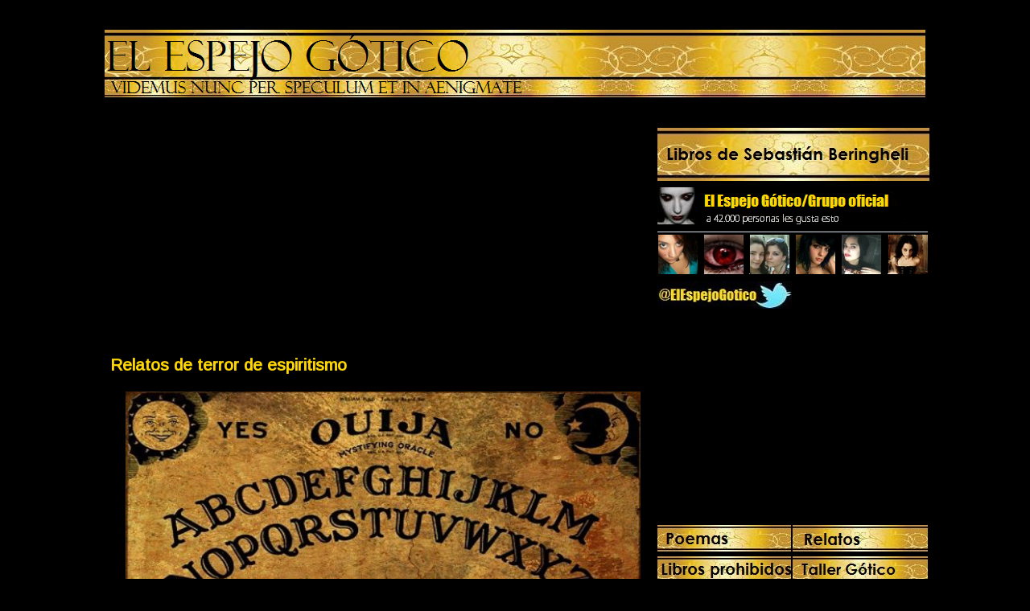

--- FILE ---
content_type: text/html; charset=UTF-8
request_url: https://elespejogotico.blogspot.com/2012/04/relatos-de-espiritismo-cuentos.html
body_size: 18241
content:
<!DOCTYPE html>
<html dir='ltr' xmlns='http://www.w3.org/1999/xhtml' xmlns:b='http://www.google.com/2005/gml/b' xmlns:data='http://www.google.com/2005/gml/data' xmlns:expr='http://www.google.com/2005/gml/expr'>
<style type='text/css'>
#navbar-iframe {
height:0px;
visibility:hidden;
display:none;
}
</style>
<head>
<link href='https://www.blogger.com/static/v1/widgets/2944754296-widget_css_bundle.css' rel='stylesheet' type='text/css'/>
<meta content='gotico, romanticismo, galeria, vampiros, hechizos, literatura, relatos, poesía, fotos, poemas goticos, imágenes, libros, demonios, mitología, leyendas' name='keywords'/>
<meta content='0JZZCpraF+lFRzyQaYZGa/YTN94ZPC7VIFGTdy1uEuQ=' name='verify-v1'/>
<meta content='text/html; charset=UTF-8' http-equiv='Content-Type'/>
<meta content='blogger' name='generator'/>
<link href='https://elespejogotico.blogspot.com/favicon.ico' rel='icon' type='image/x-icon'/>
<link href='http://elespejogotico.blogspot.com/2012/04/relatos-de-espiritismo-cuentos.html' rel='canonical'/>
<link rel="alternate" type="application/atom+xml" title="El Espejo Gótico - Atom" href="https://elespejogotico.blogspot.com/feeds/posts/default" />
<link rel="alternate" type="application/rss+xml" title="El Espejo Gótico - RSS" href="https://elespejogotico.blogspot.com/feeds/posts/default?alt=rss" />
<link rel="service.post" type="application/atom+xml" title="El Espejo Gótico - Atom" href="https://www.blogger.com/feeds/2858903037590892511/posts/default" />

<link rel="alternate" type="application/atom+xml" title="El Espejo Gótico - Atom" href="https://elespejogotico.blogspot.com/feeds/6543118191382572778/comments/default" />
<!--Can't find substitution for tag [blog.ieCssRetrofitLinks]-->
<link href='https://blogger.googleusercontent.com/img/b/R29vZ2xl/AVvXsEjzKnnR1ninJQurvMuHNWQHv31mIzKJzNpC3c1L2H60KJLsUayOtKL45PSy6jM6AdyS5xP2nHcgUG122_OrOK2nqB1lbLTemLG9hl7F_6MAVEZL0w-QXw2SbWMce8stFzPN7vfKEV09OAw/s640/relatos_terror_espiritismo.jpg' rel='image_src'/>
<meta content='http://elespejogotico.blogspot.com/2012/04/relatos-de-espiritismo-cuentos.html' property='og:url'/>
<meta content='Relatos de terror de espiritismo' property='og:title'/>
<meta content='     Relatos de terror de espiritismo.      Almas en pena  ( Restless Souls , Seabury Quinn)  Aparicion  ( Apparition , Guy de Maupassant) D...' property='og:description'/>
<meta content='https://blogger.googleusercontent.com/img/b/R29vZ2xl/AVvXsEjzKnnR1ninJQurvMuHNWQHv31mIzKJzNpC3c1L2H60KJLsUayOtKL45PSy6jM6AdyS5xP2nHcgUG122_OrOK2nqB1lbLTemLG9hl7F_6MAVEZL0w-QXw2SbWMce8stFzPN7vfKEV09OAw/w1200-h630-p-k-no-nu/relatos_terror_espiritismo.jpg' property='og:image'/>
<title>El Espejo Gótico: Relatos de terror de espiritismo</title>
<link href='https://blogger.googleusercontent.com/img/b/R29vZ2xl/AVvXsEg0Db3bakRK-9EKEts5bOj4vMpyr01jSGpVOWMSF-Ee2Qbld_uVdojRChyphenhyphenLv-zPyEjmKX0nSN-7EtMyHfh6-0XltE0ajmoiAe097QDQtcIIC602bu_r351_Rs_U5c6wkcz24tmMyuD3WuI4/s1600/FAVIC_png.jpg ' rel='shortcut icon' type='image/x-icon'/>
<link href='https://blogger.googleusercontent.com/img/b/R29vZ2xl/AVvXsEg0Db3bakRK-9EKEts5bOj4vMpyr01jSGpVOWMSF-Ee2Qbld_uVdojRChyphenhyphenLv-zPyEjmKX0nSN-7EtMyHfh6-0XltE0ajmoiAe097QDQtcIIC602bu_r351_Rs_U5c6wkcz24tmMyuD3WuI4/s1600/FAVIC_png.jpg ' rel='icon' type='image/gif'/>
<style type='text/css'>@font-face{font-family:'Arimo';font-style:normal;font-weight:400;font-display:swap;src:url(//fonts.gstatic.com/s/arimo/v35/P5sfzZCDf9_T_3cV7NCUECyoxNk37cxcDRrBdwcoaaQwpBQ.woff2)format('woff2');unicode-range:U+0460-052F,U+1C80-1C8A,U+20B4,U+2DE0-2DFF,U+A640-A69F,U+FE2E-FE2F;}@font-face{font-family:'Arimo';font-style:normal;font-weight:400;font-display:swap;src:url(//fonts.gstatic.com/s/arimo/v35/P5sfzZCDf9_T_3cV7NCUECyoxNk37cxcBBrBdwcoaaQwpBQ.woff2)format('woff2');unicode-range:U+0301,U+0400-045F,U+0490-0491,U+04B0-04B1,U+2116;}@font-face{font-family:'Arimo';font-style:normal;font-weight:400;font-display:swap;src:url(//fonts.gstatic.com/s/arimo/v35/P5sfzZCDf9_T_3cV7NCUECyoxNk37cxcDBrBdwcoaaQwpBQ.woff2)format('woff2');unicode-range:U+1F00-1FFF;}@font-face{font-family:'Arimo';font-style:normal;font-weight:400;font-display:swap;src:url(//fonts.gstatic.com/s/arimo/v35/P5sfzZCDf9_T_3cV7NCUECyoxNk37cxcAxrBdwcoaaQwpBQ.woff2)format('woff2');unicode-range:U+0370-0377,U+037A-037F,U+0384-038A,U+038C,U+038E-03A1,U+03A3-03FF;}@font-face{font-family:'Arimo';font-style:normal;font-weight:400;font-display:swap;src:url(//fonts.gstatic.com/s/arimo/v35/P5sfzZCDf9_T_3cV7NCUECyoxNk37cxcAhrBdwcoaaQwpBQ.woff2)format('woff2');unicode-range:U+0307-0308,U+0590-05FF,U+200C-2010,U+20AA,U+25CC,U+FB1D-FB4F;}@font-face{font-family:'Arimo';font-style:normal;font-weight:400;font-display:swap;src:url(//fonts.gstatic.com/s/arimo/v35/P5sfzZCDf9_T_3cV7NCUECyoxNk37cxcDxrBdwcoaaQwpBQ.woff2)format('woff2');unicode-range:U+0102-0103,U+0110-0111,U+0128-0129,U+0168-0169,U+01A0-01A1,U+01AF-01B0,U+0300-0301,U+0303-0304,U+0308-0309,U+0323,U+0329,U+1EA0-1EF9,U+20AB;}@font-face{font-family:'Arimo';font-style:normal;font-weight:400;font-display:swap;src:url(//fonts.gstatic.com/s/arimo/v35/P5sfzZCDf9_T_3cV7NCUECyoxNk37cxcDhrBdwcoaaQwpBQ.woff2)format('woff2');unicode-range:U+0100-02BA,U+02BD-02C5,U+02C7-02CC,U+02CE-02D7,U+02DD-02FF,U+0304,U+0308,U+0329,U+1D00-1DBF,U+1E00-1E9F,U+1EF2-1EFF,U+2020,U+20A0-20AB,U+20AD-20C0,U+2113,U+2C60-2C7F,U+A720-A7FF;}@font-face{font-family:'Arimo';font-style:normal;font-weight:400;font-display:swap;src:url(//fonts.gstatic.com/s/arimo/v35/P5sfzZCDf9_T_3cV7NCUECyoxNk37cxcABrBdwcoaaQw.woff2)format('woff2');unicode-range:U+0000-00FF,U+0131,U+0152-0153,U+02BB-02BC,U+02C6,U+02DA,U+02DC,U+0304,U+0308,U+0329,U+2000-206F,U+20AC,U+2122,U+2191,U+2193,U+2212,U+2215,U+FEFF,U+FFFD;}</style>
<style id='page-skin-1' type='text/css'><!--
/*
-----------------------------------------------
Blogger Template Style
Name:     Minima Black
Designer: Douglas Bowman
URL:      www.stopdesign.com
Date:     26 Feb 2004
Updated by: Blogger Team
----------------------------------------------- */
/* Variable definitions
====================
<Variable name="bgcolor" description="Page Background Color"
type="color" default="#000">
<Variable name="textcolor" description="Text Color"
type="color" default="#ccc">
<Variable name="linkcolor" description="Link Color"
type="color" default="#9ad">
<Variable name="pagetitlecolor" description="Blog Title Color"
type="color" default="#ccc">
<Variable name="descriptioncolor" description="Blog Description Color"
type="color" default="#777">
<Variable name="titlecolor" description="Post Title Color"
type="color" default="#ad9">
<Variable name="bordercolor" description="Border Color"
type="color" default="#333">
<Variable name="sidebarcolor" description="Sidebar Title Color"
type="color" default="#777">
<Variable name="sidebartextcolor" description="Sidebar Text Color"
type="color" default="#999">
<Variable name="visitedlinkcolor" description="Visited Link Color"
type="color" default="#a7a">
<Variable name="bodyfont" description="Text Font"
type="font" default="normal normal 100% 'Trebuchet MS',Trebuchet,Verdana,Sans-serif">
<Variable name="headerfont" description="Sidebar Title Font"
type="font"
default="normal bold 78% 'Trebuchet MS',Trebuchet,Arial,Verdana,Sans-serif">
<Variable name="pagetitlefont" description="Blog Title Font"
type="font"
default="normal bold 3990% 'Papyrus, Trebuchet MS',Trebuchet,Verdana,Sans-serif">
<Variable name="descriptionfont" description="Blog Description Font"
type="font"
default="normal normal 78% 'Trebuchet MS', Trebuchet, Verdana, Sans-serif">
<Variable name="postfooterfont" description="Post Footer Font"
type="font"
default="normal normal 78% 'Trebuchet MS', Trebuchet, Arial, Verdana, Sans-serif">
*/
/* Use this with templates/template-twocol.html */
body {
background:#000000;
margin:0;
color:#ffffff;
font: x-small "Trebuchet MS", Trebuchet, Verdana, Sans-serif;
font-size/* */:/**/small;
font-size: /**/small;
text-align: center;
}
a:link {
color:#FFD700;
text-decoration:none;
}
a:visited {
color:#FFD700;
text-decoration:none;
}
a:hover {
color:#ffd700;
text-decoration:underline;
}
a img {
border-width:0;
}
/* Header
-----------------------------------------------
*/
#header-wrapper {
width:1020px;
margin: 1x;
border:0px solid #000000;
}
#header-inner {
width:1020px;
height:90px;
background-position: left;
margin-left: 0px;
margin-right: 0px;
}
#header {
margin left: auto;
margin right: auto;
margin-top: 1px;
margin-bottom: 2px;
height:90px;
background: url(https://blogger.googleusercontent.com/img/b/R29vZ2xl/AVvXsEjfBDuzSCAhfl32gt9BI00VeUWDYKMwzHPWCOXoubFpDX-_aarDp5dd86TmpBDxIjtt-PkEsNVIuLoERv3ONCImqIfKS-zV-akcUeZuTXVbvh9xU96hUACgh6hgTU03CQOl0wkpObN1Zjc/s1600/blog_el_espejo_gotico_cabecera.png)  no-repeat bottom;
background-position: left;
border: 0px solid #971ef0;
text-align: left;
color:#ffd700;
}
#header h1 {
margin:0px;
height:0px;
padding:0px;
line-height:none;
text-transform:none;
letter-spacing:.0em;
font: normal normal 660%  Edwardian Script ITC, Papyrus, Times, serif;
visibility: hidden;
}
#header a {
color:#ffd700;
text-decoration:none;
}
#header a:hover {
color:#ffd700;
}
#header .description {
margin:0px;
padding:0px;
max-width:0px;
text-transform:none;
letter-spacing:.0em;
line-height: 0em;
font: normal normal 275% Edwardian Script ITC, Papyrus, Georgia, Times, serif;
color: #ffd700;
}
#header img {
margin-left: auto;
margin-right: auto;
}
/* Outer-Wrapper
----------------------------------------------- */
#outer-wrapper {
width: 1021px;
margin:0 auto;
padding:1px;
text-align:left;
font: normal normal 15px Arimo;
}
#main-wrapper {
width: 673px;
margin:0 auto;
padding:5px;
float: left;
word-wrap: break-word; /* fix for long text breaking sidebar float in IE */
overflow: hidden;     /* fix for long non-text content breaking IE sidebar float */
}
#adwidebar-wrapper {
width:337px;
float:right;
border: 0px solid #ddd;
padding-bottom:1px;
margin-top:10px;
margin-bottom:1px;
word-wrap: break-word; /* fix for long text breaking sidebar float in IE */
}
#adwidebar {
width:337px;
padding:1px;
word-wrap: break-word; /* fix for long text breaking sidebar float in IE */
}
#adsidebar-wrapper {
width: 168px;
margin:0 auto;
margin-top: 1px;
float: right;
word-wrap: break-word; /* fix for long text breaking sidebar float in IE */
overflow: hidden;     /* fix for long non-text content breaking IE sidebar float */
}
#adnewsidebar-wrapper {
width: 168px;
margin:0 auto;
margin-top: 1px;
float: right;
word-wrap: break-word; /* fix for long text breaking sidebar float in IE */
}
#widebar-wrapper {
width:336px;
float:right;
border: 0px solid #ddd;
padding-bottom:1px;
margin-top:1px;
margin-bottom:1px;
word-wrap: break-word; /* fix for long text breaking sidebar float in IE */
}
#widebar {
width:336px;
padding:1px;
word-wrap: break-word; /* fix for long text breaking sidebar float in IE */
}
#sidebar-wrapper {
width: 168px;
margin:0 auto;
margin-top: 1px;
float: right;
word-wrap: break-word; /* fix for long text breaking sidebar float in IE */
overflow: hidden;     /* fix for long non-text content breaking IE sidebar float */
}
#newsidebar-wrapper {
width: 168px;
margin:0 auto;
margin-top: 1px;
float: right;
word-wrap: break-word; /* fix for long text breaking sidebar float in IE */
}
#newwidebar-wrapper {
width:336px;
float:right;
border: 0px solid #ddd;
padding-bottom:1px;
margin-top:1px;
margin-bottom:1px;
word-wrap: break-word; /* fix for long text breaking sidebar float in IE */
}
#newwidebar {
width:336px;
padding:1px;
word-wrap: break-word; /* fix for long text breaking sidebar float in IE */
}
/* Headings
----------------------------------------------- */
h2 {
margin: 1px;
font:normal normal 24px Impact, sans-serif;
line-height: 0.2em;
text-transform:none;
letter-spacing:.0em;
color:#ffd700;
}
/* Posts
-----------------------------------------------
*/
h2.date-header {
margin:1.5em 0 .5em;
visibility:hidden;
}
.post {
margin:.5em 0 1.5em;
border-bottom:1px dotted #000000;
padding-bottom:1.5em;
}
.post h3 {
margin:.25em 0 0;
padding:0 0 4px;
font-size:140%;
font-weight:normal;
line-height:1.4em;
color:#ffd700;
}
.post h3 a, .post h3 a:visited, .post h3 strong {
display:block;
text-decoration:none;
color:#ffd700;
font-weight:bold;
}
.post h3 strong, .post h3 a:hover {
color:#ffffff;
}
.post p {
margin:0 0 .75em;
line-height:1.6em;
}
.post-footer {
margin: .75em 0;
color:#ffd700;
text-transform:none;
letter-spacing:.1em;
font: normal normal 91% Georgia, Times, serif;
line-height: 1.4em;
}
.comment-link {
margin-left:.6em;
}
.post img {
padding:4px;
border:0px solid #000000;
}
.post blockquote {
margin:1em 20px;
}
.post blockquote p {
margin:.75em 0;
}
/* Comments
----------------------------------------------- */
#comments h4 {
margin:1em 0;
font-weight: bold;
line-height: 1.4em;
text-transform:none;
letter-spacing:.2em;
color: #ffd700;
}
#comments-block {
margin:1em 0 1.5em;
line-height:1.6em;
}
#comments-block .comment-author {
margin:.5em 0;
}
#comments-block .comment-body {
margin:.25em 0 0;
}
#comments-block .comment-footer {
margin:-.25em 0 2em;
line-height: 1.4em;
text-transform:none;
letter-spacing:.1em;
}
#comments-block .comment-body p {
margin:0 0 .75em;
}
.deleted-comment {
font-style:italic;
color:gray;
}
.feed-links {
clear: both;
line-height: 2.5em;
visibility:hidden;
display:none;
}
#blog-pager-newer-link {
float: left;
}
#blog-pager-older-link {
float: right;
}
#blog-pager {
text-align: center;
}
/* Sidebar Content
----------------------------------------------- */
.sidebar {
color: #999999;
line-height: 1.5em;
}
.sidebar ul {
list-style:none;
margin:0 0 0;
padding:0 0 0;
}
.sidebar li {
margin:0;
padding:0 0 .25em 1px;
text-indent:-1px;
line-height:2.0em;
}
.sidebar .widget, .main .widget {
border-bottom:1px dotted #000000;
margin:1px;
padding:1px;
}
.main .Blog {
border-bottom-width: 0;
}
/* Profile
----------------------------------------------- */
.profile-img {
float: left;
margin: 0 5px 5px 0;
padding: 4px;
border: 1px solid #000000;
}
.profile-data {
margin:0;
text-transform:none;
letter-spacing:.1em;
font: normal normal 91% Georgia, Times, serif;
color: #ffd700;
font-weight: bold;
line-height: 1.6em;
}
.profile-datablock {
margin:.5em 0 .5em;
}
.profile-textblock {
margin: 0.5em 0;
line-height: 1.6em;
}
.profile-link {
font: normal normal 91% Georgia, Times, serif;
text-transform: none;
letter-spacing: .1em;
}
/* Footer
----------------------------------------------- */
#footer {
width:660px;
clear:both;
margin:0 auto;
padding-top:15px;
line-height: 1.6em;
text-transform:none;
letter-spacing:.1em;
text-align: center;
}
/** Page structure tweaks for layout editor wireframe */
body#layout #header {
margin-left: 0px;
margin-right: 0px;
}

--></style>
<link href='https://www.blogger.com/dyn-css/authorization.css?targetBlogID=2858903037590892511&amp;zx=9f551b70-d66d-4089-832d-80f531fb4654' media='none' onload='if(media!=&#39;all&#39;)media=&#39;all&#39;' rel='stylesheet'/><noscript><link href='https://www.blogger.com/dyn-css/authorization.css?targetBlogID=2858903037590892511&amp;zx=9f551b70-d66d-4089-832d-80f531fb4654' rel='stylesheet'/></noscript>
<meta name='google-adsense-platform-account' content='ca-host-pub-1556223355139109'/>
<meta name='google-adsense-platform-domain' content='blogspot.com'/>

<!-- data-ad-client=ca-pub-4042495601818401 -->

</head>
<meta content='0JZZCpraF+lFRzyQaYZGa/YTN94ZPC7VIFGTdy1uEuQ=' name='verify-v1'/>
<body>
<div class='navbar section' id='navbar'><div class='widget Navbar' data-version='1' id='Navbar1'><script type="text/javascript">
    function setAttributeOnload(object, attribute, val) {
      if(window.addEventListener) {
        window.addEventListener('load',
          function(){ object[attribute] = val; }, false);
      } else {
        window.attachEvent('onload', function(){ object[attribute] = val; });
      }
    }
  </script>
<div id="navbar-iframe-container"></div>
<script type="text/javascript" src="https://apis.google.com/js/platform.js"></script>
<script type="text/javascript">
      gapi.load("gapi.iframes:gapi.iframes.style.bubble", function() {
        if (gapi.iframes && gapi.iframes.getContext) {
          gapi.iframes.getContext().openChild({
              url: 'https://www.blogger.com/navbar/2858903037590892511?po\x3d6543118191382572778\x26origin\x3dhttps://elespejogotico.blogspot.com',
              where: document.getElementById("navbar-iframe-container"),
              id: "navbar-iframe"
          });
        }
      });
    </script><script type="text/javascript">
(function() {
var script = document.createElement('script');
script.type = 'text/javascript';
script.src = '//pagead2.googlesyndication.com/pagead/js/google_top_exp.js';
var head = document.getElementsByTagName('head')[0];
if (head) {
head.appendChild(script);
}})();
</script>
</div></div>
<div id='outer-wrapper'><div id='wrap2'>
<!-- skip links for text browsers -->
<span id='skiplinks' style='display:none;'>
<a href='#main'>skip to main </a> |
      <a href='#sidebar'>skip to sidebar</a>
</span>
<div id='header-wrapper'>
<div class='header section' id='header'><div class='widget Header' data-version='1' id='Header1'>
<div id='header-inner'>
<div class='titlewrapper'>
<h1 class='title'>
<a href='https://elespejogotico.blogspot.com/'>
El Espejo Gótico
</a>
</h1>
</div>
<div class='descriptionwrapper'>
<p class='description'><span>
</span></p>
</div>
</div>
</div></div>
</div>
<div id='content-wrapper'>
<div id='crosscol-wrapper' style='text-align:left'>
<div class='crosscol section' id='crosscol'>
</div>
</div>
<div id='main-wrapper'>
<div id='main-top-contenedor'>
<div id='main-top1' style='width: 50%; float: left; margin:0; text-align: left;'>
<div class='main-top-column section' id='main-top1'><div class='widget HTML' data-version='1' id='HTML1'>
<div class='widget-content'>
<br />
<div align=left><script async src="//pagead2.googlesyndication.com/pagead/js/adsbygoogle.js"></script>
<!-- CuadradoEEG1 -->
<ins class="adsbygoogle"
     style="display:inline-block;width:336px;height:280px"
     data-ad-client="ca-pub-4042495601818401"
     data-ad-slot="9633641643"></ins>
<script>
(adsbygoogle = window.adsbygoogle || []).push({});
</script></div>
</div>
<div class='clear'></div>
</div></div>
</div>
<div id='main-top2' style='width: 50%; float: right; margin:0; text-align: left;'>
<div class='main-top-column section' id='main-top2'><div class='widget HTML' data-version='1' id='HTML10'>
<div class='widget-content'>
<div align=center>
<br />
<script async src="//pagead2.googlesyndication.com/pagead/js/adsbygoogle.js"></script>
<!-- EEG300/250 -->
<ins class="adsbygoogle"
     style="display:inline-block;width:300px;height:250px"
     data-ad-client="ca-pub-4042495601818401"
     data-ad-slot="1029769071"></ins>
<script>
(adsbygoogle = window.adsbygoogle || []).push({});
</script></div>
</div>
<div class='clear'></div>
</div></div>
</div>
<div style='clear:both;'></div>
</div>
<div class='main section' id='main'><div class='widget Blog' data-version='1' id='Blog1'>
<div class='blog-posts'>
<!--Can't find substitution for tag [adStart]-->
<div class='post uncustomized-post-template'>
<a name='6543118191382572778'></a>
<div class='post-title'><h3>
<a href='https://elespejogotico.blogspot.com/2012/04/relatos-de-espiritismo-cuentos.html'>Relatos de terror de espiritismo</a>
</h3></div>
<div class='meta'>
<span class='post-timestamp'>
</span>
<span class='post-backlinks post-comment-link'>
</span>
<span class='post-icons'>
</span>
</div>
<div class='post-header-line-1'></div>
<div style='float:top;'>
</div>
<div class='post-body'>
<p><div style="text-align: justify;">
<div class="separator" style="clear: both; text-align: center;">
<a href="https://blogger.googleusercontent.com/img/b/R29vZ2xl/AVvXsEjzKnnR1ninJQurvMuHNWQHv31mIzKJzNpC3c1L2H60KJLsUayOtKL45PSy6jM6AdyS5xP2nHcgUG122_OrOK2nqB1lbLTemLG9hl7F_6MAVEZL0w-QXw2SbWMce8stFzPN7vfKEV09OAw/s1600/relatos_terror_espiritismo.jpg" style="margin-left: 1em; margin-right: 1em;"><img border="0" data-original-height="348" data-original-width="620" height="358" src="https://blogger.googleusercontent.com/img/b/R29vZ2xl/AVvXsEjzKnnR1ninJQurvMuHNWQHv31mIzKJzNpC3c1L2H60KJLsUayOtKL45PSy6jM6AdyS5xP2nHcgUG122_OrOK2nqB1lbLTemLG9hl7F_6MAVEZL0w-QXw2SbWMce8stFzPN7vfKEV09OAw/s640/relatos_terror_espiritismo.jpg" width="640" /></a></div>
<br />
<h2>
<span style="color: #b99d00; font-size: large; font-weight: normal;"><u>Relatos de terror de espiritismo.</u></span></h2>
<br />
<br />
<br />
<ul>
<li><a href="http://elespejogotico.blogspot.com/2009/11/almas-en-pena-seabury-quinn.html"><b>Almas en pena</b></a> (<i>Restless Souls</i>, Seabury Quinn)</li>
<li><a href="http://elespejogotico.blogspot.com/2011/01/aparicion-guy-de-maupassant.html"><b>Aparicion</b></a> (<i>Apparition</i>, Guy de Maupassant)</li><li><b><a href="http://elespejogotico.blogspot.com/2022/08/desde-que-mori-elizabeth-stuart-phelps.html">Desde que morí</a></b> (<i>Since I Died</i>, Elizabeth Stuart Phelps)</li>
<li><a href="http://elespejogotico.blogspot.com/2010/06/el-anima-de-mi-madre-antonio-ros-de.html"><b>El ánima de mi madre</b></a> (Antonio Ros de Olano)</li>
<li><a href="http://elespejogotico.blogspot.com/2010/07/el-fantasma-de-gideon-wise-gk.html"><b>El fantasma de Gideon Wise</b></a> (<i>The Ghost of Gideon Wise</i>, G.K. Chesterton)</li>
<li><a href="http://elespejogotico.blogspot.com/2010/12/el-fantasma-del-mayor-sydenham-joseph.html"><b>El fantasma del mayor Sydenham</b></a> (<i>The Ghost of Major Sydenham</i>, Joseph Glanvill)</li>
<li><a href="http://elespejogotico.blogspot.com/2010/04/el-fantasma-de-madam-crowl-sheridan-le.html"><b>El fantasma de Madam Crowl</b></a> (<i>Madam Crowl's Ghost</i>, Sheridan Le Fanu)</li>
<li><b><a href="http://elespejogotico.blogspot.com/2019/11/el-relato-del-muerto-willard-e-hawkins.html">El relato del muerto</a></b> (<i>The Dead Man's Tale</i>, Willard E. Hawkins)</li><li><b><a href="http://elespejogotico.blogspot.com/2020/10/hidra-henry-kuttner-relato-y-analisis.html">Hidra</a></b> (<i>Hydra</i>, Henry Kuttner)</li>
<li><b><a href="http://elespejogotico.blogspot.com/2020/05/invocacion-negra-paul-ernst-relato-y.html">Invocación negra</a></b> (<i>Black Invocation</i>, Paul Ernst)</li>
<li><a href="http://elespejogotico.blogspot.com/2009/05/la-casa-de-los-espiritus-edward-bulwer.html"><b>La casa de los espíritus</b></a> (<i>The Haunted and the Haunters</i>, Edward Bulwer Lytton)</li>
<li><b><a href="http://elespejogotico.blogspot.com/2020/02/la-cosa-en-el-salon-ef-benson-relato-y.html">La Cosa en el salón</a></b> (<i>The Thing in the Hall</i>, E.F. Benson)</li>
<li><b><a href="http://elespejogotico.blogspot.com/2020/05/la-guardia-nocturna-hugh-b-cave-relato.html">La guardia nocturna</a></b> (<i>The Death Watch</i>, Hugh B. Cave)</li>
</ul>
<br />
<br />
<br />
<br />
El artículo: <b><span style="color: #b99d00;">Relatos de terror de espiritismo</span></b> fue realizado por <a href="http://elespejogotico.blogspot.com/">El Espejo Gótico</a>. Para su reproducción escríbenos a elespejogotico@gmail.com</div>
</p>
<div style='clear: both;'></div>
</div>
<div class='post-footer'>
<p class='post-footer-line post-footer-line-1'>
</p>
<span class='post-author'>
Balbuceado por
Sebastian Beringheli
</span>
<span class='post-comment-link'>
</span>
<span class='post-labels'>
Etiquetas:
<a href='https://elespejogotico.blogspot.com/search/label/casas%20embrujadas' rel='tag'>casas embrujadas</a>,
<a href='https://elespejogotico.blogspot.com/search/label/cuentos' rel='tag'>cuentos</a>,
<a href='https://elespejogotico.blogspot.com/search/label/espiritus' rel='tag'>espiritus</a>,
<a href='https://elespejogotico.blogspot.com/search/label/fantasmas' rel='tag'>fantasmas</a>,
<a href='https://elespejogotico.blogspot.com/search/label/indice%20gotico' rel='tag'>indice gotico</a>,
<a href='https://elespejogotico.blogspot.com/search/label/libros%20de%20espiritismo' rel='tag'>libros de espiritismo</a>,
<a href='https://elespejogotico.blogspot.com/search/label/relatos' rel='tag'>relatos</a>,
<a href='https://elespejogotico.blogspot.com/search/label/relatos%20de%20espiritismo' rel='tag'>relatos de espiritismo</a>,
<a href='https://elespejogotico.blogspot.com/search/label/relatos%20de%20fantasmas' rel='tag'>relatos de fantasmas</a>,
<a href='https://elespejogotico.blogspot.com/search/label/relatos%20de%20terror' rel='tag'>relatos de terror</a>,
<a href='https://elespejogotico.blogspot.com/search/label/relatos%20goticos' rel='tag'>relatos goticos</a>
</span>
<p class='post-footer-line post-footer-line-2'>
</p>
<p class='post-footer-line post-footer-line-3'></p>
</div>
</div>
<div class='comments' id='comments'>
<a name='comments'></a>
<h4>
0
comentarios:
        
</h4>
<dl id='comments-block'>
</dl>
<p class='comment-footer'>
<a href='https://www.blogger.com/comment/fullpage/post/2858903037590892511/6543118191382572778' onclick='javascript:window.open(this.href, "bloggerPopup", "toolbar=0,location=0,statusbar=1,menubar=0,scrollbars=yes,width=640,height=500"); return false;'>Publicar un comentario</a>
</p>
<div id='backlinks-container'>
<div id='Blog1_backlinks-container'>
</div>
</div>
</div>
<!--Can't find substitution for tag [adEnd]-->
</div>
<div class='blog-pager' id='blog-pager'>
<span id='blog-pager-newer-link'>
<a class='blog-pager-newer-link' href='https://elespejogotico.blogspot.com/2012/04/ondina-baron-fouque.html' id='Blog1_blog-pager-newer-link' title='Entrada más reciente'>Entrada más reciente</a>
</span>
<span id='blog-pager-older-link'>
<a class='blog-pager-older-link' href='https://elespejogotico.blogspot.com/2012/04/el-mago-francis-barret.html' id='Blog1_blog-pager-older-link' title='Entrada antigua'>Entrada antigua</a>
</span>
<a class='home-link' href='https://elespejogotico.blogspot.com/'>Inicio</a>
</div>
<div class='clear'></div>
<div class='post-feeds'>
<div class='feed-links'>
Suscribirse a:
<a class='feed-link' href='https://elespejogotico.blogspot.com/feeds/6543118191382572778/comments/default' target='_blank' type='application/atom+xml'>Enviar comentarios (Atom)</a>
</div>
</div>
</div><div class='widget HTML' data-version='1' id='HTML6'>
<div class='widget-content'>
<br />
<br />
<span style="color: #b99d00; font-family: impact; font-size: large;"><u>Lo más visto esta semana en El Espejo Gótico:</u></span><br />
<br />
<div style="margin: 0 auto; text-align: center; width: 100%;">
<div style="float: left; margin: 0px 15px 0px 15px; text-align: justify; width: 30%;">
<b><a href="http://elespejogotico.blogspot.com/2026/01/conan-y-la-barbarie-como-estado-natural.html">Conan y la barbarie como estado natural del ser humano.</a></b></div>
<div style="float: left; margin: 0px 15px 0px 0px; text-align: justify; width: 30%;">
<b><a href="http://elespejogotico.blogspot.com/2026/01/la-casa-embrujada-alice-cary-poema-y.html">&#171;La casa embrujada&#187;</a></b></div>
<div style="float: left; margin: 0px 0px 0px 0px; text-align: justify; width: 30%;">
<b><a href="http://elespejogotico.blogspot.com/2025/12/ninguna-voz-viva-thomas-street.html">&#171;Ninguna voz viva&#187;</a></b></div>
<div style="clear: both;">
</div>
</div>
<img src="https://blogger.googleusercontent.com/img/b/R29vZ2xl/AVvXsEiS9LD0RhdKeqAYCKSpFxFNKAypMOgV20Eh3BZibAbYlZLGYVSvw6oBnUQcFGhXbKM9rZ6lJXM4-hu88hw0MckjdW8mwGhlo7b-WvBpjKm6BrtUB1PCTwaplLbEBxc25TeGaPdp8bAvrBIoL3k9mBh3FdVpp7uYVSCCbym3zZlGW_Fp-XuTnCSyUVhu_-U/s220/conan_howard_barbarie%20-%20copia.jpg" style="float: left; margin: 1px 0px 0px 0px;" />
<img src="https://blogger.googleusercontent.com/img/b/R29vZ2xl/AVvXsEidic7CaGqqgjm_tElFtb6BnZ5eyDqkEZxgYMuIyN8BFvpgrVTSmO8h-wJbTyJz2Uhu9bk7Rb4XHTh6tYDe0jRx2Dmxg9LkNuOl5hT5s-2cSfVamQZcjJkxz0NsvAMDXfPgEphvBGFETFsQ3-4syuP478olb-_OHXK6UMtlpY7MxYD-smz_nPBxJVYQE3c/s220/casa_embrujada_alice_cary%20-%20copia.jpg" style="float: left; margin: 1px 0px 0px 0px;" />
<img src="https://blogger.googleusercontent.com/img/b/R29vZ2xl/AVvXsEih4NSCu9U9uzikJHRx93inadjCLNADJ8XXPxOQgHBfklB1i6Qz1pm7oM-wVVYJjZxy418dpyQblahOcvw0N1TKRwRT6IIX01k3zOXQgz6dskQQJyRpEBNzIxNKlLdDsWYVcbcCINeqwqXgBV-QS2RYE3YBvLUTYrm5MBJtBuuiQ_DReiclEFCmiPk9Dfk/s220/ninguna_voz_viva_millington%20-%20copia.jpg" style="float: left; margin: 1px 0px 0px 0px;" />
<div style="margin: 0 auto; text-align: center; width: 100%;">
<div style="float: left; margin: 0px 15px 0px 15px; text-align: justify; width: 30%;">
<b>Taller gótico.</b></div>
<div style="float: left; margin: 0px 15px 0px 0px; text-align: justify; width: 30%;">
<b>Poema de Alice Cary.</b></div>
<div style="float: left; margin: 0px 0px 0px 0px; text-align: justify; width: 30%;">
<b>Relato de Thomas Street Millington.</b></div>
<div style="clear: both;">
</div>
</div>
<br />
<br />
<div style="margin: 0 auto; text-align: center; width: 100%;">
<div style="float: left; margin: 0px 15px 0px 15px; text-align: justify; width: 30%;">
<b><a href="http://elespejogotico.blogspot.com/2025/12/el-borracho-edith-sitwell-poema-y.html">&#171;El borracho&#187;</a></b></div>
<div style="float: left; margin: 0px 15px 0px 0px; text-align: justify; width: 30%;">
<b><a href="http://elespejogotico.blogspot.com/2025/12/el-cisne-rainer-maria-rilke-poema-y.html">&#171;El cisne&#187;</a></b></div>
<div style="float: left; margin: 0px 0px 0px 0px; text-align: justify; width: 30%;">
<b><a href="http://elespejogotico.blogspot.com/2025/12/apariciones-de-crisis.html">Apariciones de crisis.</a></b></div>
<div style="clear: both;">
</div>
</div>
<img src="https://blogger.googleusercontent.com/img/b/R29vZ2xl/AVvXsEgO28wjs2CXrX5yNjiy-5wWaE5WUbbNqgI7Ysd_KI0wGauH4PNV422M98QC_AX8eDSuGUbLjoVvH3FC2jGQIu74SuUYCu28lvhMMb_0cEfjJAo1xwwdpShTBAXOReKtiFdVuSlyrXtsvRu3pbst7jm-VL3WWASyB5P_Wm7zHVhs8jcS1man8gQGfWu6ju8/s220/el_borracho_edith_sitwell%20-%20copia.jpg" style="float: left; margin: 1px 0px 0px 0px;" />
<img src="https://blogger.googleusercontent.com/img/b/R29vZ2xl/AVvXsEgwDVuqttsxPfRd0bPNogaIxeLubWlkPNCKHgvTinu-qSDyDr793TkcOwxuxWRy69k1d7Zh0dbZ66zlChUyJuFIAhfEF21SHHdb9N60neU300xxrhviLKgfmlbJ7dpUmyO94R8CN0QSV98cso-eM5rwozOF1t_2_8cmy6FEUqVfK0zdZ3kQSOF8THRYml0/s220/cisne_rainer_maria_rilke%20-%20copia.jpg" style="float: left; margin: 1px 0px 0px 0px;" />
<img src="https://blogger.googleusercontent.com/img/b/R29vZ2xl/AVvXsEhUM3Wfup293c9IQDSN7AbWgsjl9-aY6-DK_2Vvaw-pkDSTBFanGtEAG1A8SoQ6q-bXpp7Nxc6PKQzbTjUNdaVnRY7RWs7JnIBjpXdfr2rPfgBqS5dFIqTIYhWMjHAYutlPYF33gg_H2Qf9trPOkhEYLXaE43SkjunXSCoLvSu-HWYDRj1cgc7NgUit_20/s220/apariciones_De_crisis%20-%20copia.jpg" style="float: left; margin: 1px 0px 0px 0px;" />
<div style="float: left; margin: 0px 15px 0px 15px; text-align: justify; width: 30%;">
<b>Poema de Edith Sitwell.</b></div>
<div style="float: left; margin: 0px 15px 0px 0px; text-align: justify; width: 30%;">
<b>Poema de Rainer Maria Rilke.</b></div>
<div style="float: left; margin: 0px 0px 0px 0px; text-align: justify; width: 30%;">
<b>Consultorio paranormal.</b></div>
<div style="clear: both;">
<br />
<br />
</div>
</div>
<div class='clear'></div>
</div><div class='widget HTML' data-version='1' id='HTML9'>
<div class='widget-content'>
<br />
<br />
<br />
<br />
<br />
<br />
<br />
<br />
<br />
<br />
<br />
<br />
</div>
<div class='clear'></div>
</div></div>
</div>
<div id='adwidebar-wrapper'>
<div class='sidebar section' id='adwidebar'><div class='widget HTML' data-version='1' id='HTML8'>
<div class='widget-content'>
<br />
<a href="http://elespejogotico.blogspot.com/2020/04/sebastian-beringheli-escritor-y-creador.html"><img src="https://blogger.googleusercontent.com/img/b/R29vZ2xl/AVvXsEhwbsaNT12m46pHhFQlfJK_aOROC85aZrj-yq1bOnv-_LPxu9pEsxb4FxfWQSB9LJFQKp6DoFNOi3-SFqWwz7Z4etFRXvtUAIanKtW-smWeOHMIHYurF-ZFkVq-BRkdVBh8rO2aUWhozQ8/s1600/Sebastian_beringheli_libros.jpg" /></a>
<div align=right><a href="http://www.facebook.com/groups/256844548887/" target="_blank"><img src="https://blogger.googleusercontent.com/img/b/R29vZ2xl/AVvXsEgs1Ykr2qUezetRVzHBC4KIa3vltaJZCEnmn2_vz1nJllOEVPAtJYDeJg64zgGhHSwAO5al7mICFbFGJxqdtW2Ou7vzLjL_g9qyTzj0XtkmkRLb2ayYOJXM9-HOGqPt8ksjAhHZMPZVY3jq/s1600/el_espejo_gotico_grupo_facebook_oficial.png" /></a></div>
<div align=left><a href="http://twitter.com/ElEspejoGotico" target="_blank"><img src="https://blogger.googleusercontent.com/img/b/R29vZ2xl/AVvXsEgbXG5_Oo142RlEQI6_8t3lpEwxDKjVcN6H6CVOIAQh3YKVXSFKWDrbc0A0HQmoyaGaTjQRwqtRK7hxLt0YFQ-h1Ncpnjlc-JQm6sSdnnx4rLcf7yA7qyHVKZYMbezD8ktrODdm1PygGmD8/s1600/twitter_el_espejo_gotico.jpg" /></a></div>
</div>
<div class='clear'></div>
</div><div class='widget HTML' data-version='1' id='HTML2'>
<div class='widget-content'>
<script async src="https://pagead2.googlesyndication.com/pagead/js/adsbygoogle.js?client=ca-pub-4042495601818401"
     crossorigin="anonymous"></script>
<!-- CuadradoEEG2 -->
<ins class="adsbygoogle"
     style="display:block"
     data-ad-client="ca-pub-4042495601818401"
     data-ad-slot="4896638475"
     data-ad-format="auto"
     data-full-width-responsive="true"></ins>
<script>
     (adsbygoogle = window.adsbygoogle || []).push({});
</script>
</div>
<div class='clear'></div>
</div></div>
</div>
<div id='adnewsidebar-wrapper'>
<div class='sidebar section' id='adnewsidebar'><div class='widget HTML' data-version='1' id='HTML12'>
<div class='widget-content'>
<a href="http://elespejogotico.blogspot.com/2010/03/relatos-goticos-indice.html"><img src="https://blogger.googleusercontent.com/img/b/R29vZ2xl/AVvXsEhb1oEFOCM0eJ1PdxAf1SZ0C8Xk3ms946-zPOj94PoWaQeo5bdFFAJA2LYKwRmYHPq27RGWN87b6H85lwbDWxxT2KTeGBxn_z5M1nYSfmLJuhCXg8xzhKGS_wsdXIv0LCCke5Bk6_engcI/s1600/espejo-gotico-relatos.jpg" /></a>
<a href="http://elespejogotico.blogspot.com/2020/02/taller-gotico-estudios-y-ensayos-sobre.html"><img src="https://blogger.googleusercontent.com/img/b/R29vZ2xl/AVvXsEhLFSsXeDzv0Ex4a3psoh-hFpt5M5K7Bc8rDdntnkQTw1L-WOPN6I6_TYPuwDs9WZHQiVa11KYcWaB-YuO1or_pNpBp54x6Ixb11Ijs-c9MIgbHDLxwvOGjBS7LwmpuBBlMZJbnwdPYZFQ/s1600/Taller_gotico_espejo_gotico.jpg" /></a>
<a href="http://elespejogotico.blogspot.com/2010/05/novelas-goticas-indice.html"><img src="https://blogger.googleusercontent.com/img/b/R29vZ2xl/AVvXsEj_jvLhy_M-Fj5Vca6JiPwZ0bwG-k3qqfQ6opZ3Ebt0tgW7mErDgvn1bGM4SS7PKsxLQCmq84pEnglD0CANSOZ8cOO72IvU0dHmy8CPycn_itG3dipztw2BoGOwk3WkGfPxBj7Xf89G3V4/s1600/espejo-gotico-novelas.jpg" /></a>
<a href="http://elespejogotico.blogspot.com/2010/11/hombres-lobo-licantropos.html"><img src="https://blogger.googleusercontent.com/img/b/R29vZ2xl/AVvXsEhZrglATd-JULlfJey84u-Sm1lC3Nf-ssZ_2OGB4FU8a5ZNs_LLeWzkCE7d-WjoStMRlyjtHMR8Ixu9MFfPCYGXr0XTOKoNLVQt68EUh1e8ChreYUu6o3sDDKQYLrqtexZqq20THaR-qKE/s1600/espejo-gotico-hombres-lobo.jpg" /></a>
<a href="http://elespejogotico.blogspot.com/2010/11/demonologia.html"><img src="https://blogger.googleusercontent.com/img/b/R29vZ2xl/AVvXsEiV75DucNB7EFp2ccfGMoLNw1_qEezFvj63-PHnVqGMyBRTfWsUgxOMtg_t4ci3DgK-Yktwi43qI0WuR5AXMt3KOMxGAYFFaLTlwFAukXt6XxGyKyAz2TWGzkTNZWNF4SGCxsAx7KX3qrQ/s1600/espejo-gotico-demonologia.jpg" /></a>
<a href="http://elespejogotico.blogspot.com/2014/07/parapsicologia-libros-ensayos-articulos.html"><img src="https://blogger.googleusercontent.com/img/b/R29vZ2xl/AVvXsEjK7EilUVq2-vxumV5XK1ea3uR0OmTPwqADTK_N3OLOEKGieZOoYX6kFkyIxiNS452NaT7IzxhEl2-wc6wIGfc01Ul6fFVTHFFUg14M8PhyE544PbuFMbG5fQ2ypkp2jb4SdbMLBN0to8I/s1600/espejo-gotico-parapsicologia.jpg" /></a>
<a href="http://elespejogotico.blogspot.com/2013/05/feminologia-mujer-literatura-y-mito.html"><img src="https://blogger.googleusercontent.com/img/b/R29vZ2xl/AVvXsEjpPqAOhAYSjSMlnzmZxk57yWfSTyrWHLr0sPGfCgewQzkyHdThL44s64mV22yKIsNG4FOEvjlq3rMd_LReUKslT5ZO3rJqEyjWf4fmDsJ5DR4qGbfjRq2ewjtJWMcrJq6gqnFs71z5xoQ/s1600/espejo-gotico-feminologia.jpg" /></a>
<a href="http://elespejogotico.blogspot.com/2015/04/libros-de-antiayuda-el-club-del.html"><img src="https://blogger.googleusercontent.com/img/b/R29vZ2xl/AVvXsEgnYSSIGl62Uq8dVTCtL79CK9gdVr7Ujt0rlCLgJoogOAa039Q4GrUGdUlsN05X9PXGG3nIJErULdOhNar4CBChBz59or_Rxmn3nbhCYBljeBpO3_Fwd5fd9Au0hoVs31u6WdNXVK6CaU8/s1600/espejo-gotico-antiayuda.jpg" /></a>
<a href="http://elespejogotico.blogspot.com/2013/08/el-lado-oscuro-del-amor.html"><img src="https://blogger.googleusercontent.com/img/b/R29vZ2xl/AVvXsEiTdQcAL7xgmgPJPJBL54wezSaIdgberxzzqxgSoXhQaxW7GknC1Lh1zVF2CDlIVGD8N6OlV-wMx_H0bm56OLcgRMMBFyowDmVoABAkB62f5tBsbc9Vw8aCMX5L0W5WKdXcbU5yrm0YXfc/s1600/espejo-gotico-lado-oscuro-amor.jpg" /></a>
<a href="http://elespejogotico.blogspot.com/2007/11/misterios-miserables.html"><img src="https://blogger.googleusercontent.com/img/b/R29vZ2xl/AVvXsEhXgVY7IFbaK6cpci_mtI-2-QrwfTqnh4mk8a2qQJuApTbPIb_AY56rjinJD1F72wk4Gm4jV_tbVVFoQ-TqkBH8COqllxkza8zDUmKAtgUViawUZ1I11Eop8juHP6Ami5S7TTqd82rLvak/s1600/espejo-gotico-misterios.jpg" /></a>
<a href="http://elespejogotico.blogspot.com/2009/06/libros-esotericos-gratis.html"><img src="https://blogger.googleusercontent.com/img/b/R29vZ2xl/AVvXsEhsC9WcvaOrOnPyWPog0-PDuZqrXdCLY31dvuowUNeTYML28QXALU4AbVK9Juox2XMZ_oT7AfADMe9-lYd0ycjBdJB9oJQoBPFsNKOQcguQALKXI05p5lQoH9qhQ_EoZ6vZgQOQtgaSRvA/s1600/espejo-gotico-esoterismo.jpg" /></a>
<a href="http://elespejogotico.blogspot.com/2013/10/el-diccionario-de-suenos-del-doctor.html"><img src="https://blogger.googleusercontent.com/img/b/R29vZ2xl/AVvXsEgEhajXPgedFesjDRTqQ12Kgdv48rxlKIib-5PGVj4CNclv6mCzGFo_g4wp3uUBHwpEiepEa0_4dyoi8qI2DGCwjP_qpjvLNW773sI4x2_aD556792uXsQnkCFFW9n-mXNyxoxwWZmISY4/s1600/espejo-gotico-sue%25C3%25B1os.jpg" /></a>
<a href="http://elespejogotico.blogspot.com/2007/11/tierra-media.html"><img src="https://blogger.googleusercontent.com/img/b/R29vZ2xl/AVvXsEj85SJ0dLuTMoSGulCZJ47tBGHM9hHi9YLOlLi_Lqq2kgN8PTWtTcT-ICX4NssvcLxUFjsbfroo72XsoPiGXH6mgKeJFxh4lc2MJ4PkxSpkdZkz8Fs1MDlokrLEEugWH3k6gXL9nXDP3_o/s1600/tierra_media.jpg" /></a>
<a href="http://elespejogotico.blogspot.com/2013/03/hechizoteca-todos-los-hechizos-al.html"><img src="https://blogger.googleusercontent.com/img/b/R29vZ2xl/AVvXsEistbM8MluzUIlg8TsRCrAZl1Ex1_WcUAh4D0EspFAwU3hGcemYbn4zR3seWg1tJmkV-he-XTCeuLjW3N4FQb0-bgz9egGQHymx7TuDzVvXVrEvbY4kJf33Hl3tVkg5hAimF0pxJFHPSRw/s1600/espejo-gotico-hechizoteca.jpg" /></a>
<a href="http://elespejogotico.blogspot.com/2008/10/taller-de-literatura.html"><img src="https://blogger.googleusercontent.com/img/b/R29vZ2xl/AVvXsEiuFzFAxa0mplYEyt0aKbHLhB6yQTAOJlIRdUaA9FZkiSAHpmw1C4JUZEEzjuYn5VY5N9r8vJB0HxANg3AgmtXqsRThhLcGjHLAXnZwUdTOH-JYpx-CiLoHk1nH6OhdPX5RVQBGS-ZQRUQ/s1600/espejo-gotico-taller.jpg" /></a>
<a href="http://elespejogotico.blogspot.com/2011/05/mitos-de-cthulhu-libros-dioses-relatos.html"><img src="https://blogger.googleusercontent.com/img/b/R29vZ2xl/AVvXsEhiEUIQe1k-XYFPdw94xQSn6-mXUafsgDsiG5IZlRTOmQVCoPPO99HmVa4pMN_LVumcR0FSCxCdZhXD6O84O5P8zAswL7rCuDmgtiFu3AtwLrzvAqTdTEvvfm0ljXrhb1tKKnfXO9suzeE/s1600/espejo-gotico-cthulhu.jpg" /></a>
<a href="http://elespejogotico.blogspot.com/2010/11/fantasmas-indice.html"><img src="https://blogger.googleusercontent.com/img/b/R29vZ2xl/AVvXsEir6H97AHGw4pFOrScJpAfMdQnPRTN4K_GZNAx_N2KIszhTMRRIrGEKEIAfkyocVxjf99VTYAsJ5uCJYebWgEN_XCgO98rMba1vQ7s3keT9Nc2Sa9yqumhl1_QPAY4MtNRDbmaHtXh-WJg/s1600/espejo-gotico-fantasmas.jpg" /></a>
<a href="http://elespejogotico.blogspot.com/2010/05/romanticismo-indice.html"><img src="https://blogger.googleusercontent.com/img/b/R29vZ2xl/AVvXsEgdtfouNABSMtXZ2MtVQ7RVqpSWjQiaQtPxe0K3l4d5RPzwHyM6nYlSlNxTWxNKOrcL87xlpMKIA-ZAs5AMNbrb2ny9-F5mu8snegdTqXERgfirlffvTMNfRgPGkf40lZmIgGUXepVWybU/s1600/espejo-gotico-romanticismo.jpg" /></a>
<a href="http://elespejogotico.blogspot.com/2014/07/tierra-de-hadas-relatos-mitos-y.html"><img src="https://blogger.googleusercontent.com/img/b/R29vZ2xl/AVvXsEjZVkiMgSEN3dhu8gwK82YKNNDReQdSOj82-fQlwMvJQVtpFfhl_k0paP6K28yRydhGQ4yAKkP9J1c31k5fobCsGgK_Eg4ZGKOXprVJ8cpPYFS1okeQ8sYv4cGeikfQGYUrAnrne6rfk0I/s1600/espejo-gotico-hadas.jpg" /></a>
<a href="http://elespejogotico.blogspot.com/2015/03/cultura-gotica-libros-significado-moda.html"><img src="https://blogger.googleusercontent.com/img/b/R29vZ2xl/AVvXsEjT75DA-SYi1WFV7VIvJCQiMrxpFkBnmEOQ1r_F0atZMNb2S3OX9oC1wviazCEhaRwVMm3chY3PyGZriUr20nCIcyAS1B7OoRqBWU-ym6ArK_kA5kMmB4RW2ZneT_T1CqElRtfqu48Lcvs/s1600/espejo-gotico-goticismo.jpg" /></a>
<a href="http://elespejogotico.blogspot.com/2008/01/edgar-allan-poe-relatos-y-poemas-gratis.html"><img src="https://blogger.googleusercontent.com/img/b/R29vZ2xl/AVvXsEhqhKBuc7IRuHJrbo37FB4Oh2qUNxu5rdssUx7dFxQNJq5YCULdls_U57CrDHbrGSR_CSeKOqMMbeFYT0udUumbIR5dZmZU8euGeTX2CCymcapdQihesRtPQJJCx8_N97Z0n-iMTIIQDSw/s1600/espejo-gotico-poe.jpg" /></a>
<a href="http://elespejogotico.blogspot.com/2014/03/diario-de-un-vampiro-real.html"><img src="https://blogger.googleusercontent.com/img/b/R29vZ2xl/AVvXsEindz5f3YwKrLZZf4aEXcu2rMuLWyRlk0EFQoDG2_eSrH5i_Gek_PldzIbwUKJGk0Ns4LflgXtEstlUuXU1_YG5GCwd9xZUPek0Vm5SfzfUvuLCf7p8N9YM0IuwBN6mz9JXU7S2YROo1HE/s1600/espejo-gotico-diario-vampiro.jpg" /></a>
<a href="http://elespejogotico.blogspot.com/2019/04/ciencia-ficcion-articulos-ensayos-y.html"><img src="https://blogger.googleusercontent.com/img/b/R29vZ2xl/AVvXsEgh9-_VK9TyZ5_D66f9QfzrVrmDbVlwIu2Vbz9k9DYZ9v0PukNrZnSORQdLh-6ALABa2m1xWM2giYc2u-cyS0czb8yyvFpJpVT8M3FjtwtWCoPjysouxS2y7i2wNfKNwsJ8oKCs6PVDOxc/s1600/ciencia_ficcion_el_Espejo_gotico.jpg" /></a>
<a href="http://elespejogotico.blogspot.com/2019/05/filologia-mitos-curiosidades-y.html"><img src="https://blogger.googleusercontent.com/img/b/R29vZ2xl/AVvXsEiShSinxoMI25KlSw9NNHlV9-vRrEZfvlKxgLNvqVtoJbh3kWseVJ6FVLefY2JKNDqOggeSUi-ZHQsLnnyzvq0mMFyDZqLvqWY_tHdCWxQmwVyaJbufYpCqaf5kI8ENHMk2TwzYYa9Fuic/s1600/filologia.jpg" /></a>
</div>
<div class='clear'></div>
</div></div>
</div>
<div id='adsidebar-wrapper'>
<div class='sidebar section' id='adsidebar'><div class='widget HTML' data-version='1' id='HTML4'>
<div class='widget-content'>
<a href="http://elespejogotico.blogspot.com/2009/12/poemas-indice-de-poemas.html"><img src="https://blogger.googleusercontent.com/img/b/R29vZ2xl/AVvXsEjRwfeZgyq1nZf9laht6TFL66cgUrLzocQLGHLlC4fDh7-LM7h17F_Mm-ckFSkqgbLj9XyXg6A1OKpW2om3vuQcM0sZhu-NopgKX4hjU0L4IySvZu8omW0udiS2M8c6n1aDED9urLnGCWM/s1600/espejo-gotico-poemas.jpg" /></a>
<a href="http://elespejogotico.blogspot.com/2007/11/libros-prohibidos.html"><img src="https://blogger.googleusercontent.com/img/b/R29vZ2xl/AVvXsEiF0oM2GuDa3HODshaSyZhu564aoyKxNR-GZViCze0gspc1hlcvSO3ELmFGV1QNxn1bB3RIOdpIfZSOOj2fPpUwzRMdeec61oskExjOJcG92XkMpMNDXY-7M9S4Q4YoNUl69kfOrI4s344/s1600/espejo-gotico-libros.jpg" /></a>
<a href="http://elespejogotico.blogspot.com/2007/10/vampiros-mitos-y-leyendas.html"><img src="https://blogger.googleusercontent.com/img/b/R29vZ2xl/AVvXsEjksslL7AgvTT8_HN02OGxKXt4w35SZsJTp3x8Qqmpq7OYAitROHTQmINve7WFrCCcVI29kZl4cVxfVW0epxBPPYAOm0qqqtTqkbJfK4FxPj9P0nY5cknSa08hheCJSE8Pev8dFC33OvLk/s1600/espejo-gotico-vampiros.jpg" /></a>
<a href="http://elespejogotico.blogspot.com/2010/11/mitologia-indice.html"><img src="https://blogger.googleusercontent.com/img/b/R29vZ2xl/AVvXsEgeAZU2OhT6Z5ZtemxtciiJ5ZyUvBeFexDOmHyIQen2-IQ_Xj60hU1JZoaUcZ-YOLvwTr-uyFWHsFS6I4ZA8UsrwEuRGf6iwkkVcQ1qleKDttOIE8ahivvQh_K1F7D6j7WLgRA4qfxZ5CA/s1600/espejo-gotico-mitologia.jpg" /></a>
<a href="http://elespejogotico.blogspot.com/2012/10/fenomenos-paranormales.html"><img src="https://blogger.googleusercontent.com/img/b/R29vZ2xl/AVvXsEgvC7EXPEsJ0uXUNh1Y2AV42LxuyWvWkyB73pomnuCKLy6Wf9adJdHIxVthezD91FH6czegJcCtt4YKpGyd_R1mp3dICMHvAc0IvLDdbWYRFFC1lfmrDwtvgt-ln87_KneAelHNENK4wcg/s1600/espejo-gotico-paranormal.jpg" /></a>
<a href="http://elespejogotico.blogspot.com/2020/01/consultorio-paranormal-de-el-espejo.html"><img src="https://blogger.googleusercontent.com/img/b/R29vZ2xl/AVvXsEjQrvvqEp0jVqIPpN8ejk59ot1Jb9Aw24lmMsNMyGmRB8afBp0gkSNxiguFurMU2ALpESb-POXh4UIZmya6SsmKtpsvBemDynQT5h8-9r7OHzENByYm5S2GRGuYBwT4I7klMA-fkorCc_c/s1600/consultorio_paranormal_espejo_gotico.jpg" /></a>
<a href="http://elespejogotico.blogspot.com/2013/01/egosofia-el-conocimiento-del-yo.html"><img src="https://blogger.googleusercontent.com/img/b/R29vZ2xl/AVvXsEi8YQnJrrCh_025SiGN1ZJYi-lPke8cy6GyXkQCp05rGrqpmbSmYuuubnsKFQQbtPNj6X1lR57WTTyvgFfYTeTqcLW4u7RXc3f0Z4bwy8ml8OpQNdsxI6XaIsmDeFoBo0xIrpxkHvQdlz0/s1600/espejo-gotico-egosofia.jpg" /></a>
<a href="http://elespejogotico.blogspot.com/2013/05/la-filosofia-del-profesor-lugano.html"><img src="https://blogger.googleusercontent.com/img/b/R29vZ2xl/AVvXsEipMIbp9mLbRiuiDEcNN8byUC5tj6v_bBhb2Z2pTfIF6Qpo-hCtapqo2NQoKFMYwJiM3GVGkyM-tpSHSvuYk31tdmv1HDhnHjVwe8mViHa8ia8nXpOO16FmaI5uZjVUXbvrleAdWYDXBPI/s1600/espejo-gotico-profesor-lugano.jpg" /></a>
<a href="http://elespejogotico.blogspot.com/2008/10/diario-de-un-hombre-argentino.html"><img src="https://blogger.googleusercontent.com/img/b/R29vZ2xl/AVvXsEjfudSvfZ_9kWrwOX3kyMkNaMe7lGFxMGuIngJ6pukqsN4eYKt21pvcnncqoqwOGIx7GvJ72X0tB2cKFNS5E47kd6wldR3irxKx1kzKaTLAKyUHBjvqBoBs4gvY_tYQPPIU1PZ5UsIDf-U/s1600/espejo-gotico-diario-extimo.jpg" /></a>
<a href="http://elespejogotico.blogspot.com/2017/10/bestiario-astral-seres-espiritus-y.html"><img src="https://blogger.googleusercontent.com/img/b/R29vZ2xl/AVvXsEhND1sTKkVmSW9DDskkTaGfrAWWey5xfwdF4QoUpcC9kCTkm42ricxLyYaazhUi5o22U-S0PKeLfwnuRerg_8AsdKSS81h38Qd8y0anbSE9KTfhEgQaFQCaWHJKc3Kldln8ozqOq8r_eGo/s1600/espejo-gotico-astral.jpg" /></a>
<a href="http://elespejogotico.blogspot.com/2010/05/libros-de-ocultismo-para-descargar.html"><img src="https://blogger.googleusercontent.com/img/b/R29vZ2xl/AVvXsEgVgBCUTd4-iroiIK16bQ87kSc6k0dsQhyhXiAAa73Tj1WfLRb5f2BqGkt5kC43Q9kohY3TKirdeIzQYPdFNg-dPxxxI1_gdhzTXDc0E8uZIOEvHOj0P0kgN9XAWFmVhx62x81aykOJ6Cg/s1600/espejo-gotico-ocultismo.jpg" /></a>
<a href="http://elespejogotico.blogspot.com/2013/07/el-lado-oscuro-de-la-psicologia.html"><img src="https://blogger.googleusercontent.com/img/b/R29vZ2xl/AVvXsEiC0Yl_R8dX89z24We84EUi80coitb04HqSiQASKwcijSDyqSemoRQSyX-7Qdaz5Dq82Jj5qQr-iwwY58HZBOQAULBTzSFyaE7lfdTufvBkKNdNinIh93I4fF0MV3fNe_4bUz804KRAJks/s1600/espejo-gotico-psicologia.jpg" /></a>
<a href="http://elespejogotico.blogspot.com/2015/04/diarios-wiccanos.html"><img src="https://blogger.googleusercontent.com/img/b/R29vZ2xl/AVvXsEhuxs4ZF1MNDoHyLDp4jM81ofUtNn4bjDDwRqK5SkI7hCK-dyy-UWRfly3qBC621zctXK9a5F-oLPK2vw0h6vxFQMDZG3xz8zIsp7Nn1GS9VMdWhdHTxLGQv_LdKQkP3D8acaH6YhBQB0o/s1600/espejo-gotico-diarios-wiccanos.jpg" /></a>
<a href="http://elespejogotico.blogspot.com/2012/11/universo-pulp-relatos-biografias.html"><img src="https://blogger.googleusercontent.com/img/b/R29vZ2xl/AVvXsEijJLgQjAnYKk4lIaagHf4JXpPzot07cQqRTbfCp0Cu3r983nnXHNUOWyWuHz6tr9vsbqi17MU4SJY-oPQnpNpLYfSamhtGSgPoUhlHMzX5d19e9RmZJNb5-fVyS77g90y0-QvwdjjLBZk/s1600/espejo-gotico-pulp.jpg" /></a>
<a href="http://elespejogotico.blogspot.com/2007/11/relatos-y-cuentos-de-lovecraft.html"><img src="https://blogger.googleusercontent.com/img/b/R29vZ2xl/AVvXsEinCevX8j7G1nsr3a_WKFrxsOX2HxuJ51j_8fQGx4GrdvXNd3oghvz4Aw93NVuG1Nwld7j8ssp2dKHP23k1X_0xl8Gi3mvKoq91yEXv-8G7yZdu4g_Xkj9-nUHmJG_1BuENKijHszz_v0c/s1600/espejo-gotico-lovecraft.jpg" /></a>
<a href="http://elespejogotico.blogspot.com/2007/10/mitos-y-leyendas-oscuras.html"><img src="https://blogger.googleusercontent.com/img/b/R29vZ2xl/AVvXsEjs72Qow4lNSct9Oq_UOD-kwZz53Pc0uQi88pX7H5AxO_JehOK37CHRKM5rt7xfnL0cKxjZobXqM316NEAx3k8h7Ka2_bllD0VT-HsnygajY8WRPRHnp-9n1SvO1zHgNkKUfHTKnR96vLk/s1600/espejo-gotico-leyendas.jpg" /></a>
<a href="http://elespejogotico.blogspot.com/2019/03/medievalismo-libros-leyendas-mitologia.html"><img src="https://blogger.googleusercontent.com/img/b/R29vZ2xl/AVvXsEhk1QvTCSnvCP67z2lM3UnKsVGcm9NvtZEgRV19jzns-v9y7EhL8P8DWs-BFPTQx2jFQ0x1r0tbOWgP_PIFBpOfzxtAU_z4ZC0I1yJTjsJkTrVTP31Zk-qrUIpWf9OO0x7aLVgR0jS5MRo/s1600/medievalismo_espejo_gotico.jpg" /></a>
<a href="http://elespejogotico.blogspot.com/2008/01/biblioteca-gotica-cuentos-poemas.html"><img src="https://blogger.googleusercontent.com/img/b/R29vZ2xl/AVvXsEjeKTPz2wC8-VkyE3DlwMrgP99ggx84vWxNvu4tjIGO5RtopENyrpw0z1ryZlSZHpi15DpogOCdZlCOeoxG4UYzMsvGISWSRgf-IR6DTxu6Xdjc-ykqeAu5mXgEgIgLdzmFt4vgZAcW6J0/s1600/espejo-gotico-autores.jpg" /></a>
<a href="http://elespejogotico.blogspot.com/2010/05/era-victoriana-indice.html"><img src="https://blogger.googleusercontent.com/img/b/R29vZ2xl/AVvXsEhIwcdGiw5dKht_ZSdUO27s1ZSpPcFxN8inwNnN5f0lIUlJ2l6ELO-rvY5IBMuErLmiZPcGJg_WJfZAYNhhU79zF7MimmDeBPhc8kUNy9_s1ynpKKeVI4m-KMgrT64FBJGKH78lV-V7HP8/s1600/era_victoriana.jpg" /></a>
<a href="http://elespejogotico.blogspot.com/2014/07/angeles-y-angelologia-libros-ensayos.html"><img src="https://blogger.googleusercontent.com/img/b/R29vZ2xl/AVvXsEiJL1-izHv-zaLSBQB9_bYDeYoLNJTxWLm8OkR44cimcr1dBe_CvE855yZDIlfj6Br8YDo1R0cEhOcDHb6HOh1dvJpJV4XWAlPn_qvCQYc2b4a2_WxrjFS3Iiqi49YbzRrlkfkJCuP_Pxc/s1600/espejo-gotico-angeles.jpg" /></a>
<a href="http://elespejogotico.blogspot.com/2012/08/cine-gotico-peliculas-goticas-terror.html"><img src="https://blogger.googleusercontent.com/img/b/R29vZ2xl/AVvXsEjBf9yp7OVoOXi9nqowd7ku0UZ22FE1-j6X3fCdS_j2o5sYWI_AkHVEzDvbzAnutsPjTj0LSHOLJK5yw4M5Z7bqVXL7GRKLfVt70dHhx2bcgtkQkegC2UZw_qM5XNXpvjwOwI1YLW279h0/s1600/espejo-gotico-cine.jpg" /></a>
<a href="http://elespejogotico.blogspot.com/2007/11/bestiario-seres-miticos.html"><img src="https://blogger.googleusercontent.com/img/b/R29vZ2xl/AVvXsEhHXnR3WyyKcUE8jfjdPCf7YsKS8ScS6GrYOEDvjovas5vcHA1Hd01m1x0KD_NJ5CM8diOMcsp4_71cE-w4uJudfT0ZhVOEC0G4v5VL5m-JhSXB0AOUzZ-a9zVeQ4bxZ5WC8yTTiuKbxU0/s1600/espejo-gotico-bestiario.jpg" /></a>
<a href="http://elespejogotico.blogspot.com/2012/08/antologias-relatos-cuentos.html"><img src="https://blogger.googleusercontent.com/img/b/R29vZ2xl/AVvXsEj2aT-cH_yvmqiUUok-zP_1bAWPZRaaGa1tLZraHjKSBW1fzDx-RhNbgs72vXBbsOiMLtFtMM_C2MRh16ZsgLlnBp-7wcoK1m-CMIvY76ExTM5Vpu48ojMuH8cSQgrddfGHc-vI22ZEY_E/s1600/espejo-gotico-antologias.jpg" /></a>
</div>
<div class='clear'></div>
</div></div>
</div>
<div id='widebar-wrapper'>
<div class='sidebar no-items section' id='widebar'></div>
</div>
<div id='newsidebar-wrapper'>
<div class='sidebar no-items section' id='newsidebar'></div>
</div>
<div id='sidebar-wrapper'>
<div class='sidebar no-items section' id='sidebar'></div>
</div>
<div id='newwidebar-wrapper'>
<div class='sidebar no-items section' id='newwidebar'></div>
</div>
<!-- spacer for skins that want sidebar and main to be the same height-->
<div class='clear'>&#160;</div>
</div>
<!-- end content-wrapper -->
<div id='footer-wrapper'>
<div class='footer section' id='footer'><div class='widget HTML' data-version='1' id='HTML3'>
<div class='widget-content'>
<center><font face="georgia" color="white" size="2">El Espejo Gótico 2005-2026 </font><center><p>
<a href="http://elespejogotico.blogspot.com"><u>Inicio</u></a></p></center></center>
</div>
<div class='clear'></div>
</div></div>
</div>
</div></div>
<!-- end outer-wrapper -->
<script src="//www.google-analytics.com/urchin.js" type="text/javascript">
</script>
<script type='text/javascript'>
_uacct = "UA-2949636-1";
urchinTracker();
</script>

<script type="text/javascript" src="https://www.blogger.com/static/v1/widgets/2028843038-widgets.js"></script>
<script type='text/javascript'>
window['__wavt'] = 'AOuZoY4Tj-ky1iGcMvem4Hmr0GsO2pzllA:1769052955246';_WidgetManager._Init('//www.blogger.com/rearrange?blogID\x3d2858903037590892511','//elespejogotico.blogspot.com/2012/04/relatos-de-espiritismo-cuentos.html','2858903037590892511');
_WidgetManager._SetDataContext([{'name': 'blog', 'data': {'blogId': '2858903037590892511', 'title': 'El Espejo G\xf3tico', 'url': 'https://elespejogotico.blogspot.com/2012/04/relatos-de-espiritismo-cuentos.html', 'canonicalUrl': 'http://elespejogotico.blogspot.com/2012/04/relatos-de-espiritismo-cuentos.html', 'homepageUrl': 'https://elespejogotico.blogspot.com/', 'searchUrl': 'https://elespejogotico.blogspot.com/search', 'canonicalHomepageUrl': 'http://elespejogotico.blogspot.com/', 'blogspotFaviconUrl': 'https://elespejogotico.blogspot.com/favicon.ico', 'bloggerUrl': 'https://www.blogger.com', 'hasCustomDomain': false, 'httpsEnabled': true, 'enabledCommentProfileImages': true, 'gPlusViewType': 'FILTERED_POSTMOD', 'adultContent': false, 'analyticsAccountNumber': '', 'encoding': 'UTF-8', 'locale': 'es', 'localeUnderscoreDelimited': 'es', 'languageDirection': 'ltr', 'isPrivate': false, 'isMobile': false, 'isMobileRequest': false, 'mobileClass': '', 'isPrivateBlog': false, 'isDynamicViewsAvailable': true, 'feedLinks': '\x3clink rel\x3d\x22alternate\x22 type\x3d\x22application/atom+xml\x22 title\x3d\x22El Espejo G\xf3tico - Atom\x22 href\x3d\x22https://elespejogotico.blogspot.com/feeds/posts/default\x22 /\x3e\n\x3clink rel\x3d\x22alternate\x22 type\x3d\x22application/rss+xml\x22 title\x3d\x22El Espejo G\xf3tico - RSS\x22 href\x3d\x22https://elespejogotico.blogspot.com/feeds/posts/default?alt\x3drss\x22 /\x3e\n\x3clink rel\x3d\x22service.post\x22 type\x3d\x22application/atom+xml\x22 title\x3d\x22El Espejo G\xf3tico - Atom\x22 href\x3d\x22https://www.blogger.com/feeds/2858903037590892511/posts/default\x22 /\x3e\n\n\x3clink rel\x3d\x22alternate\x22 type\x3d\x22application/atom+xml\x22 title\x3d\x22El Espejo G\xf3tico - Atom\x22 href\x3d\x22https://elespejogotico.blogspot.com/feeds/6543118191382572778/comments/default\x22 /\x3e\n', 'meTag': '', 'adsenseClientId': 'ca-pub-4042495601818401', 'adsenseHostId': 'ca-host-pub-1556223355139109', 'adsenseHasAds': true, 'adsenseAutoAds': false, 'boqCommentIframeForm': true, 'loginRedirectParam': '', 'view': '', 'dynamicViewsCommentsSrc': '//www.blogblog.com/dynamicviews/4224c15c4e7c9321/js/comments.js', 'dynamicViewsScriptSrc': '//www.blogblog.com/dynamicviews/6e0d22adcfa5abea', 'plusOneApiSrc': 'https://apis.google.com/js/platform.js', 'disableGComments': true, 'interstitialAccepted': false, 'sharing': {'platforms': [{'name': 'Obtener enlace', 'key': 'link', 'shareMessage': 'Obtener enlace', 'target': ''}, {'name': 'Facebook', 'key': 'facebook', 'shareMessage': 'Compartir en Facebook', 'target': 'facebook'}, {'name': 'Escribe un blog', 'key': 'blogThis', 'shareMessage': 'Escribe un blog', 'target': 'blog'}, {'name': 'X', 'key': 'twitter', 'shareMessage': 'Compartir en X', 'target': 'twitter'}, {'name': 'Pinterest', 'key': 'pinterest', 'shareMessage': 'Compartir en Pinterest', 'target': 'pinterest'}, {'name': 'Correo electr\xf3nico', 'key': 'email', 'shareMessage': 'Correo electr\xf3nico', 'target': 'email'}], 'disableGooglePlus': true, 'googlePlusShareButtonWidth': 0, 'googlePlusBootstrap': '\x3cscript type\x3d\x22text/javascript\x22\x3ewindow.___gcfg \x3d {\x27lang\x27: \x27es\x27};\x3c/script\x3e'}, 'hasCustomJumpLinkMessage': false, 'jumpLinkMessage': 'Leer m\xe1s', 'pageType': 'item', 'postId': '6543118191382572778', 'postImageThumbnailUrl': 'https://blogger.googleusercontent.com/img/b/R29vZ2xl/AVvXsEjzKnnR1ninJQurvMuHNWQHv31mIzKJzNpC3c1L2H60KJLsUayOtKL45PSy6jM6AdyS5xP2nHcgUG122_OrOK2nqB1lbLTemLG9hl7F_6MAVEZL0w-QXw2SbWMce8stFzPN7vfKEV09OAw/s72-c/relatos_terror_espiritismo.jpg', 'postImageUrl': 'https://blogger.googleusercontent.com/img/b/R29vZ2xl/AVvXsEjzKnnR1ninJQurvMuHNWQHv31mIzKJzNpC3c1L2H60KJLsUayOtKL45PSy6jM6AdyS5xP2nHcgUG122_OrOK2nqB1lbLTemLG9hl7F_6MAVEZL0w-QXw2SbWMce8stFzPN7vfKEV09OAw/s640/relatos_terror_espiritismo.jpg', 'pageName': 'Relatos de terror de espiritismo', 'pageTitle': 'El Espejo G\xf3tico: Relatos de terror de espiritismo'}}, {'name': 'features', 'data': {}}, {'name': 'messages', 'data': {'edit': 'Editar', 'linkCopiedToClipboard': 'El enlace se ha copiado en el Portapapeles.', 'ok': 'Aceptar', 'postLink': 'Enlace de la entrada'}}, {'name': 'template', 'data': {'name': 'custom', 'localizedName': 'Personalizado', 'isResponsive': false, 'isAlternateRendering': false, 'isCustom': true}}, {'name': 'view', 'data': {'classic': {'name': 'classic', 'url': '?view\x3dclassic'}, 'flipcard': {'name': 'flipcard', 'url': '?view\x3dflipcard'}, 'magazine': {'name': 'magazine', 'url': '?view\x3dmagazine'}, 'mosaic': {'name': 'mosaic', 'url': '?view\x3dmosaic'}, 'sidebar': {'name': 'sidebar', 'url': '?view\x3dsidebar'}, 'snapshot': {'name': 'snapshot', 'url': '?view\x3dsnapshot'}, 'timeslide': {'name': 'timeslide', 'url': '?view\x3dtimeslide'}, 'isMobile': false, 'title': 'Relatos de terror de espiritismo', 'description': '     Relatos de terror de espiritismo.      Almas en pena  ( Restless Souls , Seabury Quinn)  Aparicion  ( Apparition , Guy de Maupassant) D...', 'featuredImage': 'https://blogger.googleusercontent.com/img/b/R29vZ2xl/AVvXsEjzKnnR1ninJQurvMuHNWQHv31mIzKJzNpC3c1L2H60KJLsUayOtKL45PSy6jM6AdyS5xP2nHcgUG122_OrOK2nqB1lbLTemLG9hl7F_6MAVEZL0w-QXw2SbWMce8stFzPN7vfKEV09OAw/s640/relatos_terror_espiritismo.jpg', 'url': 'https://elespejogotico.blogspot.com/2012/04/relatos-de-espiritismo-cuentos.html', 'type': 'item', 'isSingleItem': true, 'isMultipleItems': false, 'isError': false, 'isPage': false, 'isPost': true, 'isHomepage': false, 'isArchive': false, 'isLabelSearch': false, 'postId': 6543118191382572778}}]);
_WidgetManager._RegisterWidget('_NavbarView', new _WidgetInfo('Navbar1', 'navbar', document.getElementById('Navbar1'), {}, 'displayModeFull'));
_WidgetManager._RegisterWidget('_HeaderView', new _WidgetInfo('Header1', 'header', document.getElementById('Header1'), {}, 'displayModeFull'));
_WidgetManager._RegisterWidget('_AdSenseView', new _WidgetInfo('AdSense1', 'crosscol', document.getElementById('AdSense1'), {}, 'displayModeFull'));
_WidgetManager._RegisterWidget('_HTMLView', new _WidgetInfo('HTML1', 'main-top1', document.getElementById('HTML1'), {}, 'displayModeFull'));
_WidgetManager._RegisterWidget('_HTMLView', new _WidgetInfo('HTML10', 'main-top2', document.getElementById('HTML10'), {}, 'displayModeFull'));
_WidgetManager._RegisterWidget('_BlogView', new _WidgetInfo('Blog1', 'main', document.getElementById('Blog1'), {'cmtInteractionsEnabled': false, 'lightboxEnabled': true, 'lightboxModuleUrl': 'https://www.blogger.com/static/v1/jsbin/498020680-lbx__es.js', 'lightboxCssUrl': 'https://www.blogger.com/static/v1/v-css/828616780-lightbox_bundle.css'}, 'displayModeFull'));
_WidgetManager._RegisterWidget('_HTMLView', new _WidgetInfo('HTML6', 'main', document.getElementById('HTML6'), {}, 'displayModeFull'));
_WidgetManager._RegisterWidget('_HTMLView', new _WidgetInfo('HTML9', 'main', document.getElementById('HTML9'), {}, 'displayModeFull'));
_WidgetManager._RegisterWidget('_HTMLView', new _WidgetInfo('HTML8', 'adwidebar', document.getElementById('HTML8'), {}, 'displayModeFull'));
_WidgetManager._RegisterWidget('_HTMLView', new _WidgetInfo('HTML2', 'adwidebar', document.getElementById('HTML2'), {}, 'displayModeFull'));
_WidgetManager._RegisterWidget('_HTMLView', new _WidgetInfo('HTML12', 'adnewsidebar', document.getElementById('HTML12'), {}, 'displayModeFull'));
_WidgetManager._RegisterWidget('_HTMLView', new _WidgetInfo('HTML4', 'adsidebar', document.getElementById('HTML4'), {}, 'displayModeFull'));
_WidgetManager._RegisterWidget('_HTMLView', new _WidgetInfo('HTML3', 'footer', document.getElementById('HTML3'), {}, 'displayModeFull'));
</script>
</body>
</html>

--- FILE ---
content_type: text/html; charset=utf-8
request_url: https://www.google.com/recaptcha/api2/aframe
body_size: 264
content:
<!DOCTYPE HTML><html><head><meta http-equiv="content-type" content="text/html; charset=UTF-8"></head><body><script nonce="nrUnRy6s_A7JgoiinyxpUg">/** Anti-fraud and anti-abuse applications only. See google.com/recaptcha */ try{var clients={'sodar':'https://pagead2.googlesyndication.com/pagead/sodar?'};window.addEventListener("message",function(a){try{if(a.source===window.parent){var b=JSON.parse(a.data);var c=clients[b['id']];if(c){var d=document.createElement('img');d.src=c+b['params']+'&rc='+(localStorage.getItem("rc::a")?sessionStorage.getItem("rc::b"):"");window.document.body.appendChild(d);sessionStorage.setItem("rc::e",parseInt(sessionStorage.getItem("rc::e")||0)+1);localStorage.setItem("rc::h",'1769052958659');}}}catch(b){}});window.parent.postMessage("_grecaptcha_ready", "*");}catch(b){}</script></body></html>